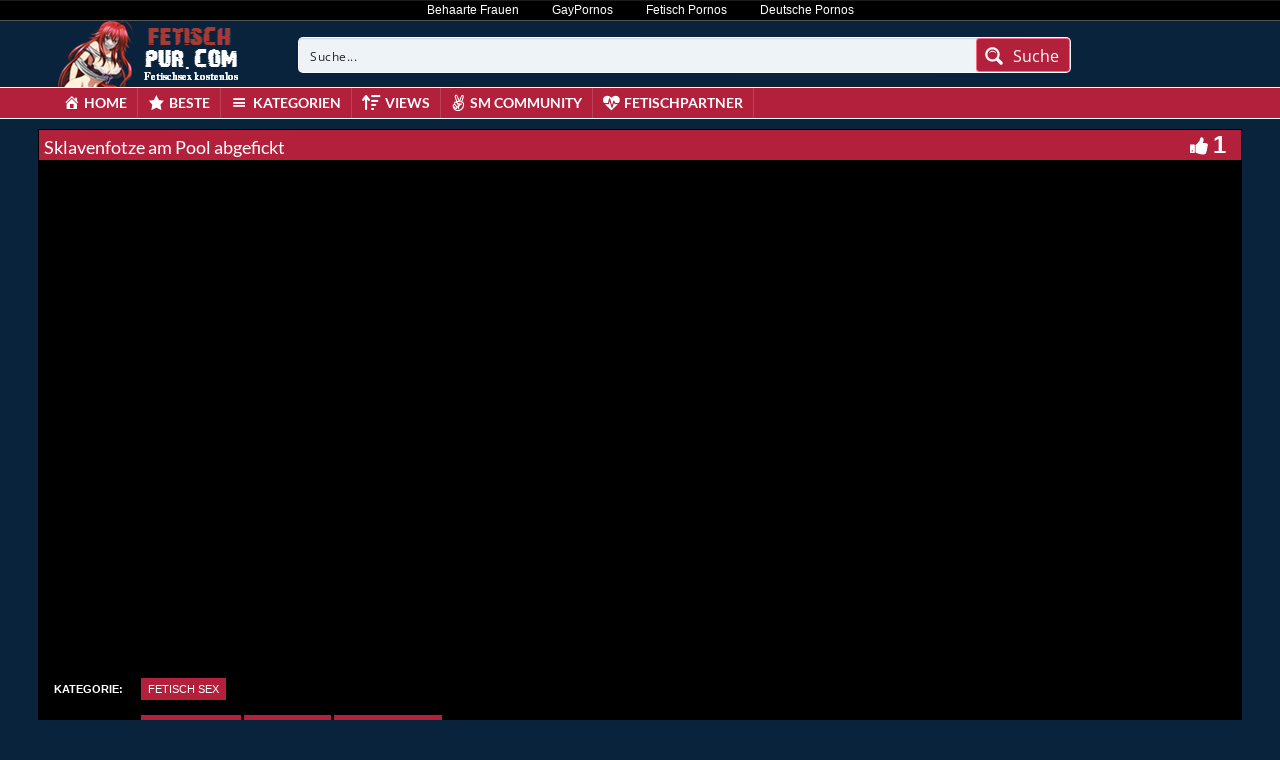

--- FILE ---
content_type: text/javascript
request_url: https://fetischpur.com/wp-content/themes/fetischpurcom/assets/js/custom.js
body_size: 113
content:
(function($) {
  "use strict";
  jQuery(document).ready(function($){
        $('.adcol').lazy({
            // loads instantly
            iloader: function(element) {
              if(element.css("display") != "none"){
                try {
                  var myiframe = $(element).find("IFRAME"),
                    errorDetectAttr = 'data-error-detect',
                    errorDetect = element.attr(errorDetectAttr);
                  var srcAttr = 'data-src';
                  myiframe.attr('src', myiframe.attr(srcAttr));
                  myiframe.removeAttr(srcAttr + ' ' + errorDetectAttr);
                  // element.load();
                }
                catch(e){}
                }
            }
        });
        $('.side-add').lazy({
            // loads instantly
            iloader: function(element) {
              if(element.css("display") != "none"){
                try {
                  var myiframe = $(element).find("IFRAME"),
                    errorDetectAttr = 'data-error-detect',
                    errorDetect = element.attr(errorDetectAttr);
                  var srcAttr = 'data-src';
                  myiframe.attr('src', myiframe.attr(srcAttr));
                  myiframe.removeAttr(srcAttr + ' ' + errorDetectAttr);
                  // element.load();
                }
                catch(e){}
                }
                
            }
        });
		try {
			var $browser_height = jQuery( window ).height();
			var $header_height	=	jQuery( 'div#header' ).height();
			var $menu_height	=	jQuery( 'div#navigation-wrapper' ).height();
			var $footer_height	=	jQuery( 'div#footer' ).height();
			//jQuery('body > .container').css( 'min-height', $browser_height - ( $header_height + $menu_height + $footer_height + 30 ) );
		} catch (e) {
			// TODO: handle exception
		}

		$('div.col-sm-3 > ul').addClass('list-unstyled');
		$('input[type="submit"]').addClass('btn btn-default');
		$('.item.responsive-height, .carousel .post').matchHeight();
	});
	jQuery('window').resize(function($){
		/*jQuery('.video-section h3 a').ellipsis({lines:2, responsive:true});*/
		$('.item.responsive-height, .carousel .post').matchHeight();
	});
	
	jQuery('#jwplayer > div').css('max-height','100px');
	//jwplayer().on('ready', function(){alert('here');});
})(jQuery);